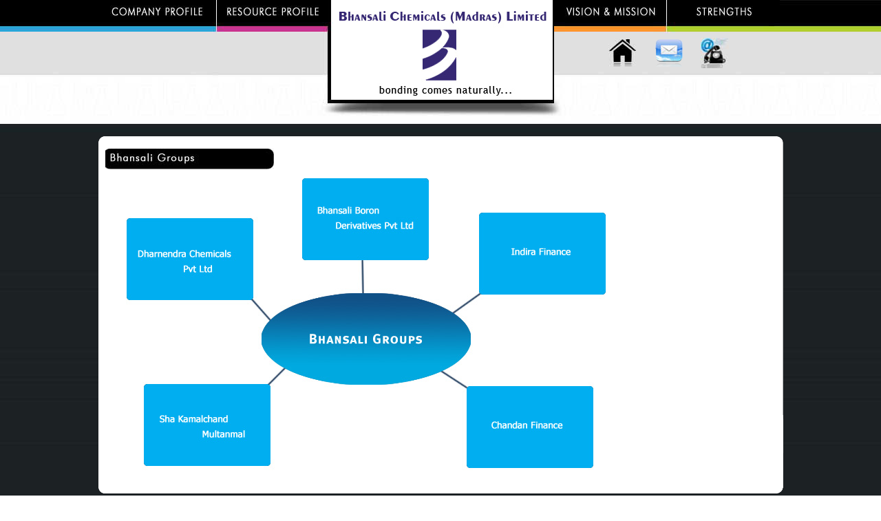

--- FILE ---
content_type: text/html
request_url: http://bhansaligroups.com/groups.html
body_size: 5443
content:
<!DOCTYPE html PUBLIC "-//W3C//DTD XHTML 1.0 Transitional//EN" "http://www.w3.org/TR/xhtml1/DTD/xhtml1-transitional.dtd">
<html xmlns="http://www.w3.org/1999/xhtml">
<head>
<meta http-equiv="Content-Type" content="text/html; charset=utf-8" />
<title>Bhansali Chemicals | 
BASF | Formic Acid 85% | Formic Acid 99 - 100% | Propionic Acid  | ETI MADEN | Borax Penta Hydrate |Borax Deca Hydrate | Boric Acid | Di Octa Borate Tertra Hydrate | SOLVAY | Hydrogen Per Oxide | PERSTORP | Sodium Formate | SPIC INDIA | Enzymes | Syntans | Protein Filler | Fatiquors | Wetting Agents |Degresing Agents | Preservatives | PAN CENTURY | Glycerine 99% | SMBPL |  SYNKROZYMETM DEH  | SYNKROZYMETM BSG  | SYNKROZYMETM ACB | SYNKROZYMETM ALB |SYNKROZYMETM AL – EX | SYNKROZYMETM SEZ | SYNKROZYMETM MFL 
</title><script src="facefiles/jquery-1.2.2.pack.js" type="text/javascript"></script>
<link href="facefiles/facebox.css" media="screen" rel="stylesheet" type="text/css" />
<script src="facefiles/facebox.js" type="text/javascript"></script>

<script type="text/javascript">
    jQuery(document).ready(function($) {
      $('a[rel*=facebox]').facebox() 
    })
</script>
<script type="text/javascript">
function MM_preloadImages() { //v3.0
  var d=document; if(d.images){ if(!d.MM_p) d.MM_p=new Array();
    var i,j=d.MM_p.length,a=MM_preloadImages.arguments; for(i=0; i<a.length; i++)
    if (a[i].indexOf("#")!=0){ d.MM_p[j]=new Image; d.MM_p[j++].src=a[i];}}
}
</script>
<link href="css/bhansali1.css" rel="stylesheet" type="text/css" />
</head>

<body><center>
  <table width="995" border="0" align="center" cellpadding="0" cellspacing="0">
    <tr>
      <td width="341" align="left" valign="top"><table width="335" border="0" align="left" cellpadding="0" cellspacing="0">
        <tr>
          <td width="172" height="35" align="center" valign="middle"><a href="about.html#cp"><img src="images/cp-text.jpg" width="137" height="19" alt="company profile" /></a></td>
          <td width="163" height="35" align="center" valign="middle"><a href="about2.html#rp"><img src="images/res-text.jpg" width="137" height="18" alt="resource profile" /></a></td>
        </tr>
        <tr>
          <td colspan="2" align="center" valign="bottom">&nbsp;</td>
        </tr>
        <tr>
          <td colspan="2" align="center" valign="bottom">&nbsp;</td>
        </tr>
      </table></td>
      <td width="322" align="left" valign="top"><a href="index.html"><img src="images/logo.jpg" width="319" height="145" alt="logo" /></a></td>
      <td width="332" align="right" valign="top"><table width="332" border="0" align="right" cellpadding="0" cellspacing="0">
        <tr>
          <td width="162" height="35" align="center" valign="middle"><a href="about3.html#visi"><img src="images/visi-text.jpg" width="134" height="16" alt="vision &amp; mission" /></a></td>
          <td width="170" height="35" align="center" valign="middle"><a href="about4.html#strength"><img src="images/streng-text.jpg" width="83" height="16" alt="strengths" /></a></td>
        </tr>
        <tr>
          <td height="85" colspan="2" align="center" valign="middle"><table width="200" border="0" align="center" cellpadding="0" cellspacing="0">
            <tr>
              <td align="center" valign="middle"><a href="home.html"><img src="images/homeicon.jpg" width="41" height="41" alt="home" /></a></td>
              <td align="center" valign="middle"><a href="enquiry.aspx"><img src="images/enqicon.png" width="41" height="41" alt="enquiry" /></a></td>
              <td align="center" valign="middle"><a href="contact.html"><img src="images/phoneicon.jpg" width="41" height="44" alt="phone" /></a></td>
            </tr>
          </table></td>
          </tr>
      </table></td>
    </tr>
    <tr>
      <td colspan="3" align="left" valign="middle">&nbsp;</td>
    </tr>
    <tr>
      <td height="35" colspan="3" align="left" valign="middle">&nbsp;</td>
    </tr>
    <tr>
      <td height="570" colspan="3" align="left" valign="top" class="profback"><table width="975" border="0" align="center" cellpadding="0" cellspacing="0">
        <tr>
          <td colspan="3" align="left" valign="top">&nbsp;</td>
        </tr>
        <tr>
          <td height="35" colspan="3" align="left" valign="top"><img src="images/groupstext.jpg" width="245" height="30" alt="groups" /><a name="visi" id="visi"></a></td>
        </tr>
        <tr>
          <td align="center" valign="top" class="strengthprofont"><img src="images/groups.jpg" width="699" height="450" alt="groups" /></td>
          <td width="15" align="left" valign="top" class="welfontwhite">&nbsp;</td>
          <td width="200" align="left" valign="top">&nbsp;</td>
          
      </table></td>
    </tr>
    <tr>
      <td height="30" colspan="3" align="left" valign="middle"><table width="990" border="0" align="center" cellpadding="0" cellspacing="0">
        <tr>
          <td width="309" align="left" valign="middle" class="footer">© 2011 Bhansali Chemicals. All rights reserved.</td>
          <td width="494" align="center" valign="middle"><br /></td>
          <td width="148" align="right" valign="middle"><span class="footer">Powered by </span><a href="http://www.amsonwebz.com" class="footer">Amsonwebz</a></td>
        </tr>
      </table></td>
    </tr>
  </table>
</center>

</body>
</html>


--- FILE ---
content_type: text/css
request_url: http://bhansaligroups.com/css/bhansali1.css
body_size: 14309
content:
@charset "utf-8";
/* CSS Document */
@import url(http://fonts.googleapis.com/css?family=Sansita+One);
@import url(http://fonts.googleapis.com/css?family=Istok+Web);
@import url(http://fonts.googleapis.com/css?family=Voltaire);
@import url(http://fonts.googleapis.com/css?family=Redressed);
@import url(http://fonts.googleapis.com/css?family=Smythe);
@import url(http://fonts.googleapis.com/css?family=Ubuntu+Condensed);

img{border:0px;}
#tooltip{
	position:absolute;
	width: 300px;
	border:1px solid #1b744b;
	background:#e1ede7;
	padding:2px 5px;
	color:#4d4d4d;
	display:none;
	}
	
#tooltip2{
	position:absolute;
	width: 200px;
	border:1px solid #1b744b;
	background:#e1ede7;
	padding:2px 5px;
	color:#4d4d4d;
	display:none;
	}
.box1 {
	border: 1px solid #d7d7d7;

	-moz-border-radius: 15px;
	-webkit-border-radius: 15px;
	border-radius: 15px;
	behavior: url(border-radius.htc);
}
body{
	background-image:url(../images/first-back1branches.jpg);
	background-position:center top;
	background-repeat:no-repeat;
	margin: 0px;	
}
.mnnback{
	background-image:url(../images/menurepeat.jpg);
	background-position:left top;
	background-repeat:repeat-x;
	border-top-left-radius: 11px;
	-moz-border-radius-topleft: 11px;
	-webkit-border-top-left-radius: 11px;
	border-top-right-radius: 11px;
	-moz-border-radius-topright: 11px;
	-webkit-border-top-right-radius: 11px;
	behavior: url(border-radius.htc);
	padding-right: 15px;
}

.welcback{ background-image:url(../images/welback.jpg); background-position:left top; background-repeat:no-repeat;}
.welcback1{ background-image:url(../images/welback1.jpg); background-position:left top; background-repeat:no-repeat;}
.profback2{ background-image:url(../images/profile-back1.png); background-position:left top; background-repeat:no-repeat;}
.profback{ background-image:url(../images/profile-back.png); background-position:left top; background-repeat:no-repeat;}
.pdtsback{ background-image:url(../images/pdts-back.png); background-position:left top; background-repeat:no-repeat;}
.mainbg{
	background-image:url(../images/laptop-back.jpg);
	background-position:center top;
	background-repeat: no-repeat;
}
.wellcbg{
	background-color:#FFF;
	padding:10px;
	background-position:center;
	background-repeat:repeat;
	-moz-border-radius: 11px;
	-webkit-border-radius: 11px;
	border-radius: 11px;
	behavior: url(border-radius.htc);
}


.pad11{
	padding-left: 10px;
}
.flas{
	background-image: url(../images/flash-back.jpg);
	background-repeat: no-repeat;
	background-position: right top;
}
.client1{
	background-image: url(../images/clients-back.jpg);
	background-repeat: no-repeat;
	background-position: right top;
}
.prooo{
	background-image: url(../images/proooo.jpg);
	background-repeat: no-repeat;
	background-position: right top;
}
.servooo{
	background-image: url(../images/SERV-BACK.jpg);
	background-repeat: no-repeat;
	background-position: right top;
}
.certfonttgoo{
	font-family: 'Voltaire';
	font-size: 23px;
	font-weight: normal;
	text-transform: uppercase;
	color: #F00;
	text-decoration: none;
}

.wel{
	font-family: "Trebuchet MS", Arial, Helvetica, sans-serif;
	font-size: 12px;
	font-style: normal;
	line-height: 24px;
	font-weight: bold;
	color: #000;
	text-decoration: none;
	text-transform: uppercase;
	text-align: justify;
}
.bbr{ border:#f0f0ef solid 1px;}
	
.mar{
	margin: 0px;

}
.wel:hover{
	font-family: "Trebuchet MS", Arial, Helvetica, sans-serif;
	font-size: 12px;
	font-style: normal;
	line-height: 24px;
	font-weight: bold;
	color: #F00;
	text-decoration: underline;
	text-transform: uppercase;
	text-align: justify;
}

.welfontcp{
	font-family: "Trebuchet MS", Arial, Helvetica, sans-serif;
	font-size: 12px;
	font-style: normal;
	line-height: 24px;
	font-weight:bold;
	color: #F00;
	text-decoration: underline;
	text-transform: uppercase;
	text-align: justify;
}
.sideboxtext  {
	font-size:12px;
	color:#000000;
	text-align:justify;
	line-height: 18px;
	font-family: Verdana, Arial, Helvetica, sans-serif;
	font-weight: bold;
	padding-left: 10px;
	padding-right: 10px;
	padding-bottom: 5px;
	padding-top: 5px;
}
.sideboxtext1  {
	font-size:11px;
	color:#FF0000;
	line-height: 18px;
	font-family: Verdana, Arial, Helvetica, sans-serif;
	font-weight: normal;
	padding-left: 10px;
	padding-right: 10px;
	text-align: justify;
}
.pad{
	padding-left: 10px;
	padding-right: 0px;
}
.font{
	font-family: "Palatino Linotype", "Book Antiqua", Palatino, serif;
	font-size: 17px;
	font-weight: bold;
	text-transform: none;
	color: #FFF;
	text-decoration: none;
	padding-left: 5px;
}
.certfont{
	font-family: Georgia, "Times New Roman", Times, serif;
	font-size: 15px;
	font-weight: bold;
	text-transform: none;
	color: #800000;
	text-decoration: none;
	padding-left: 5px;
}
.welfontclients{
	font-family: "Trebuchet MS", Arial, Helvetica, sans-serif;
	font-size: 13px;
	font-style: normal;
	line-height: 25px;
	font-weight: normal;
	font-variant: normal;
	text-transform: none;
	color: #000;
	text-decoration: none;
	text-align: justify;
	padding-left: 5px;
}
.welfont{
	font-family: 'Smythe';
	font-size: 30px;
	font-style: normal;
	line-height: 25px;
	font-weight: normal;
	font-variant: normal;
	text-transform: uppercase;
	color: #06C;
	text-decoration: none;
	text-align: justify;
}
.welfonttext{
	font-family: 'Istok Web';
	font-size: 18px;
	font-style: normal;
	line-height: 25px;
	font-weight: normal;
	font-variant: normal;
	text-transform: none;
	color: #FFF;
	text-decoration: none;
	text-align: justify;
}
.welfontwhite{
	font-family: "Trebuchet MS", Arial, Helvetica, sans-serif;
	font-size: 13px;
	font-style: normal;
	line-height: 25px;
	font-weight: normal;
	font-variant: normal;
	text-transform: none;
	color: #000;
	text-decoration: none;
	text-align: justify;
}
.welfontwhiteaddr{
	font-family: "Trebuchet MS", Arial, Helvetica, sans-serif;
	font-size: 13px;
	font-style: normal;
	line-height: 25px;
	font-weight: normal;
	font-variant: normal;
	text-transform: none;
	color: #000;
	text-decoration: none;
}
.welfontpad{
	font-family: "Trebuchet MS", Arial, Helvetica, sans-serif;
	font-size: 13px;
	font-style: normal;
	line-height: 25px;
	font-weight: normal;
	font-variant: normal;
	text-transform: none;
	color: #000;
	text-decoration: none;
	text-align: justify;
	padding-left: 10px;
	/* [disabled]padding-right: 10px; */
}
.welfontpadcolourrr{
	font-family: "Trebuchet MS", Arial, Helvetica, sans-serif;
	font-size: 13px;
	font-style: normal;
	line-height: 25px;
	font-weight: bold;
	font-variant: normal;
	text-transform: none;
	color: #FFF;
	text-decoration: none;
	text-align: justify;
	padding-left: 10px;
	/* [disabled]padding-right: 10px; */
}
.welfontcontact{
	font-family: "Trebuchet MS", Arial, Helvetica, sans-serif;
	font-size: 13px;
	font-style: normal;
	line-height: 30px;
	font-weight: normal;
	font-variant: normal;
	text-transform: none;
	color: #000;
	text-decoration: none;
	text-align: justify;
}
.welfontbold{
	font-family: "Trebuchet MS", Arial, Helvetica, sans-serif;
	font-size: 13px;
	font-style: normal;
	line-height: 25px;
	font-weight: normal;
	font-variant: normal;
	text-transform: none;
	color: #000;
	text-decoration: none;
	text-align: justify;
	padding-right: 15px;
}
.welfontcolor{
	font-family: "Trebuchet MS", Arial, Helvetica, sans-serif;
	font-size: 13px;
	font-style: normal;
	line-height: 25px;
	font-weight: bold;
	font-variant: normal;
	text-transform: none;
	color: #800000;
	text-decoration: none;
	text-align: justify;
}
.welfontcolorblue{
	font-family: "Trebuchet MS", Arial, Helvetica, sans-serif;
	font-size: 13px;
	font-style: normal;
	line-height: 25px;
	font-weight: bold;
	font-variant: normal;
	text-transform: none;
	color: #10139E;
	text-decoration: none;
	text-align: justify;
}
.whoweback{
	background-image: url(../images/whoweare.jpg);
	background-repeat: no-repeat;
	background-position: left top;
}
.flashback{
	background-image: url(../images/flash-back.png);
	background-repeat: no-repeat;
	background-position: center;
}
.testback{
	background-image: url(../images/testimonals-image.jpg);
	background-repeat: no-repeat;
	background-position: left top;
}
.qui{
	background-image: url(../images/quickcontact.jpg);
	background-repeat: no-repeat;
	background-position: right top;
}
.cliiback{
	background-image: url(../images/cli-back.jpg);
	background-repeat: no-repeat;
	background-position: center center;
}
.footbackk{
	background-image: url(../images/footerline.jpg);
	background-repeat: repeat-x;
	background-position: center center;
}
.pal {
	padding-left: 40px;
	padding-top: 5px;
}
.pal1 {
	/* [disabled]padding-left: 40px; */
	/* [disabled]padding-top: 30px; */
	padding-right: 20px;
	/* [disabled]text-align: center; */
	/* [disabled]vertical-align: middle; */
}
.mentext{
	font-family: "Trebuchet MS", Arial, Helvetica, sans-serif;
	font-size: 12px;
	font-weight: bold;
	text-transform: uppercase;
	color: #FFF;
	text-decoration: none;
}
.mentextlinee{
	font-family: "Trebuchet MS", Arial, Helvetica, sans-serif;
	font-size: 12px;
	font-weight: bold;
	text-transform: uppercase;
	color: #FFF;
	text-decoration: none;
}
.mentext1{
	font-family: Tahoma, Geneva, sans-serif;
	font-size: 12px;
	font-weight: bold;
	text-transform: uppercase;
	color: #FFF;
	text-decoration: none;
}
.mentextunderline{
	font-family: "Trebuchet MS", Arial, Helvetica, sans-serif;
	font-size: 12px;
	font-weight: bold;
	text-transform: uppercase;
	color: #FFF;
	text-decoration: underline;
}
.mentext:hover{
	font-family: "Trebuchet MS", Arial, Helvetica, sans-serif;
	font-size: 12px;
	font-weight: bold;
	text-transform: uppercase;
	color: #FFF;
	text-decoration: underline;
}
.prootext{
	font-family: "Palatino Linotype", "Book Antiqua", Palatino, serif;
	font-size: 11px;
	font-weight: bold;
	text-transform: uppercase;
	color: #000084;
	text-decoration: none;
}
.prootext:hover{
	font-family: "Palatino Linotype", "Book Antiqua", Palatino, serif;
	font-size: 11px;
	font-weight: bold;
	text-transform: uppercase;
	color: #000084;
	text-decoration: underline;
}

.footer{
	font-family: Tahoma, Geneva, sans-serif;
	font-size: 11px;
	font-style: normal;
	font-weight: normal;
	text-transform: none;
	color: #FFF;
	text-decoration: none;
}

.footermenhome {
	font-size:12px;
	color:#039;
	font-weight:normal;
	font-family:"Trebuchet MS", Arial, Helvetica, sans-serif;
	text-transform:capitalize;
	text-decoration: none;
	font-style: normal;
}

.footermen112{
	font-size:12px;
	color:#FFF;
	font-weight:normal;
	font-family:"Trebuchet MS", Arial, Helvetica, sans-serif;
	text-transform:capitalize;
	text-decoration: none;
}
.footermen112:hover{
	font-size:13px;
	color:#FFF;
	font-weight:normal;
	font-family:"Trebuchet MS", Arial, Helvetica, sans-serif;
	text-transform:capitalize;
	text-decoration: none;
	font-style: italic;
}
.foot1{padding: 8px 0px 8px 0px; background-color:#959595; text-align: center;}
.footer-inside {
	width:953px;
	margin:0px auto;
}
.pppside{
	background-image: url(../images/pdt-back111.jpg);
	background-repeat: no-repeat;
	background-position: right top;
}
.read{
	font-family: "Trebuchet MS", Arial, Helvetica, sans-serif;
	font-size: 13px;
	font-style: normal;
	line-height: 25px;
	font-weight: normal;
	font-variant: normal;
	text-transform: none;
	color: #F00;
	text-decoration: none;
	text-align: right;
}
.footline{
	background-image: url(../images/footerline.jpg);
	background-repeat: repeat-x;
	background-position: top;
}

.men{
	font-family: "Trebuchet MS", Arial, Helvetica, sans-serif;
	font-size: 12px;
	font-weight: bold;
	text-transform: uppercase;
	color: #FFF;
	text-decoration: none;
}
.mennoline{
	font-family: "Trebuchet MS", Arial, Helvetica, sans-serif;
	font-size: 12px;
	font-weight: bold;
	text-transform: uppercase;
	color: #FFF;
	text-decoration: none;
}
.menunderline{
	font-family: "Trebuchet MS", Arial, Helvetica, sans-serif;
	font-size: 12px;
	font-weight: bold;
	text-transform: uppercase;
	color: #FFF;
	text-decoration: underline;
}

.men:hover{
	font-family: "Trebuchet MS", Arial, Helvetica, sans-serif;
	font-size: 12px;
	font-weight: bold;
	text-transform: uppercase;
	color: #FFF;
	text-decoration: underline;
}

.profont{
	font-family: "Palatino Linotype", "Book Antiqua", Palatino, serif;
	font-size: 15px;
	font-style: normal;
	font-weight: bold;
	text-transform: none;
	color: #000;
	text-decoration: none;
}
.strengthprofont{
	font-family: "Palatino Linotype", "Book Antiqua", Palatino, serif;
	font-size: 15px;
	font-style: normal;
	font-weight: bold;
	text-transform: none;
	color: #000;
	text-decoration: none;
	line-height: 35px;
}
.strengthprofontcolor{
	font-family: "Palatino Linotype", "Book Antiqua", Palatino, serif;
	font-size: 15px;
	font-style: normal;
	font-weight: bold;
	text-transform: none;
	color: #33C;
	text-decoration: none;
	line-height: 35px;
	padding-left: 10px;
}
.profont:hover{
	font-family: "Palatino Linotype", "Book Antiqua", Palatino, serif;
	font-size: 16px;
	font-style: italic;
	font-weight: bold;
	text-transform: none;
	color: #000;
	text-decoration: none;
}
.profont22{
	font-family: "Palatino Linotype", "Book Antiqua", Palatino, serif;
	font-size: 11px;
	font-style: normal;
	font-weight: bold;
	text-transform: uppercase;
	color: #000;
	text-decoration: none;
}
.profont1:hover{
	font-family: "Palatino Linotype", "Book Antiqua", Palatino, serif;
	font-size: 13px;
	font-style: normal;
	font-weight: bold;
	text-transform: uppercase;
	color: #F00;
	text-decoration: none;
}
h1{ font-family:"Palatino Linotype", "Book Antiqua",Arial, Helvetica, sans-serif; font-size:22px; color:#362873; line-height:22px;}
.h1{ font-family:"Palatino Linotype", "Book Antiqua",Arial, Helvetica, sans-serif; font-size:18px; color:#362873; line-height:35px; padding-left:13px;}